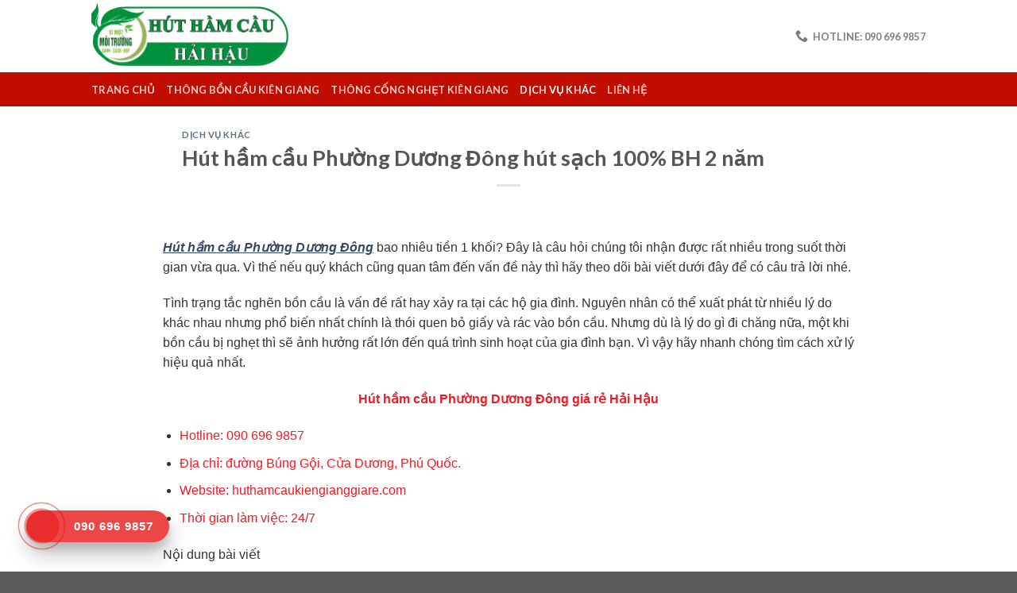

--- FILE ---
content_type: text/html; charset=UTF-8
request_url: https://huthamcaukiengianggiare.com/hut-ham-cau-phuong-duong-dong/
body_size: 15394
content:
<!DOCTYPE html>
<!--[if IE 9 ]> <html lang="vi" prefix="og: https://ogp.me/ns#" class="ie9 loading-site no-js"> <![endif]-->
<!--[if IE 8 ]> <html lang="vi" prefix="og: https://ogp.me/ns#" class="ie8 loading-site no-js"> <![endif]-->
<!--[if (gte IE 9)|!(IE)]><!--><html lang="vi" prefix="og: https://ogp.me/ns#" class="loading-site no-js"> <!--<![endif]-->
<head>
	<meta charset="UTF-8" />
	<link rel="profile" href="https://gmpg.org/xfn/11" />
	<link rel="pingback" href="https://huthamcaukiengianggiare.com/xmlrpc.php" />

	<script>(function(html){html.className = html.className.replace(/\bno-js\b/,'js')})(document.documentElement);</script>
	<style>img:is([sizes="auto" i], [sizes^="auto," i]) { contain-intrinsic-size: 3000px 1500px }</style>
	<meta name="viewport" content="width=device-width, initial-scale=1, maximum-scale=1" />
<!-- Tối ưu hóa công cụ tìm kiếm bởi Rank Math - https://rankmath.com/ -->
<title>Hút hầm cầu Phường Dương Đông hút sạch 100% BH 2 năm</title>
<meta name="description" content="Hút hầm cầu Phường Dương Đông Hải Hậu chất lượng uy tín hàng đầu trong khu vực. Với dịch vụ hút hầm cầu giá rẻ chúng tôi sẽ giúp bạn xử lý chất thải nhanh chóng."/>
<meta name="robots" content="follow, index, max-snippet:-1, max-video-preview:-1, max-image-preview:large"/>
<link rel="canonical" href="https://huthamcaukiengianggiare.com/hut-ham-cau-phuong-duong-dong/" />
<meta property="og:locale" content="vi_VN" />
<meta property="og:type" content="article" />
<meta property="og:title" content="Hút hầm cầu Phường Dương Đông hút sạch 100% BH 2 năm" />
<meta property="og:description" content="Hút hầm cầu Phường Dương Đông Hải Hậu chất lượng uy tín hàng đầu trong khu vực. Với dịch vụ hút hầm cầu giá rẻ chúng tôi sẽ giúp bạn xử lý chất thải nhanh chóng." />
<meta property="og:url" content="https://huthamcaukiengianggiare.com/hut-ham-cau-phuong-duong-dong/" />
<meta property="article:section" content="Dịch Vụ Khác" />
<meta property="og:updated_time" content="2022-10-29T04:16:55+00:00" />
<meta property="og:image" content="https://huthamcaukiengianggiare.com/wp-content/uploads/2022/09/hut-ham-cau-phuong-duong-dong.jpg" />
<meta property="og:image:secure_url" content="https://huthamcaukiengianggiare.com/wp-content/uploads/2022/09/hut-ham-cau-phuong-duong-dong.jpg" />
<meta property="og:image:width" content="600" />
<meta property="og:image:height" content="450" />
<meta property="og:image:alt" content="Hút hầm cầu Phường Dương Đông" />
<meta property="og:image:type" content="image/jpeg" />
<meta property="article:published_time" content="2022-09-22T04:27:30+00:00" />
<meta property="article:modified_time" content="2022-10-29T04:16:55+00:00" />
<meta name="twitter:card" content="summary_large_image" />
<meta name="twitter:title" content="Hút hầm cầu Phường Dương Đông hút sạch 100% BH 2 năm" />
<meta name="twitter:description" content="Hút hầm cầu Phường Dương Đông Hải Hậu chất lượng uy tín hàng đầu trong khu vực. Với dịch vụ hút hầm cầu giá rẻ chúng tôi sẽ giúp bạn xử lý chất thải nhanh chóng." />
<meta name="twitter:image" content="https://huthamcaukiengianggiare.com/wp-content/uploads/2022/09/hut-ham-cau-phuong-duong-dong.jpg" />
<meta name="twitter:label1" content="Thời gian để đọc" />
<meta name="twitter:data1" content="5 phút" />
<script type="application/ld+json" class="rank-math-schema">{"@context":"https://schema.org","@graph":[{"@type":["Person","Organization"],"@id":"https://huthamcaukiengianggiare.com/#person"},{"@type":"WebSite","@id":"https://huthamcaukiengianggiare.com/#website","url":"https://huthamcaukiengianggiare.com","publisher":{"@id":"https://huthamcaukiengianggiare.com/#person"},"inLanguage":"vi"},{"@type":"ImageObject","@id":"https://huthamcaukiengianggiare.com/wp-content/uploads/2022/09/hut-ham-cau-phuong-duong-dong.jpg","url":"https://huthamcaukiengianggiare.com/wp-content/uploads/2022/09/hut-ham-cau-phuong-duong-dong.jpg","width":"600","height":"450","inLanguage":"vi"},{"@type":"WebPage","@id":"https://huthamcaukiengianggiare.com/hut-ham-cau-phuong-duong-dong/#webpage","url":"https://huthamcaukiengianggiare.com/hut-ham-cau-phuong-duong-dong/","name":"H\u00fat h\u1ea7m c\u1ea7u Ph\u01b0\u1eddng D\u01b0\u01a1ng \u0110\u00f4ng h\u00fat s\u1ea1ch 100% BH 2 n\u0103m","datePublished":"2022-09-22T04:27:30+00:00","dateModified":"2022-10-29T04:16:55+00:00","isPartOf":{"@id":"https://huthamcaukiengianggiare.com/#website"},"primaryImageOfPage":{"@id":"https://huthamcaukiengianggiare.com/wp-content/uploads/2022/09/hut-ham-cau-phuong-duong-dong.jpg"},"inLanguage":"vi"},{"@type":"Person","@id":"https://huthamcaukiengianggiare.com/hut-ham-cau-phuong-duong-dong/#author","name":"","image":{"@type":"ImageObject","@id":"https://secure.gravatar.com/avatar/a192e261fe5d0bb1773b28c540f8f7a6270c0579846301ab04c4172b035059a4?s=96&amp;d=mm&amp;r=g","url":"https://secure.gravatar.com/avatar/a192e261fe5d0bb1773b28c540f8f7a6270c0579846301ab04c4172b035059a4?s=96&amp;d=mm&amp;r=g","caption":"","inLanguage":"vi"}},{"@type":"BlogPosting","headline":"H\u00fat h\u1ea7m c\u1ea7u Ph\u01b0\u1eddng D\u01b0\u01a1ng \u0110\u00f4ng h\u00fat s\u1ea1ch 100% BH 2 n\u0103m","keywords":"H\u00fat h\u1ea7m c\u1ea7u Ph\u01b0\u1eddng D\u01b0\u01a1ng \u0110\u00f4ng","datePublished":"2022-09-22T04:27:30+00:00","dateModified":"2022-10-29T04:16:55+00:00","articleSection":"D\u1ecbch V\u1ee5 Kh\u00e1c","author":{"@id":"https://huthamcaukiengianggiare.com/hut-ham-cau-phuong-duong-dong/#author","name":""},"publisher":{"@id":"https://huthamcaukiengianggiare.com/#person"},"description":"H\u00fat h\u1ea7m c\u1ea7u Ph\u01b0\u1eddng D\u01b0\u01a1ng \u0110\u00f4ng H\u1ea3i H\u1eadu ch\u1ea5t l\u01b0\u1ee3ng uy t\u00edn h\u00e0ng \u0111\u1ea7u trong khu v\u1ef1c. V\u1edbi d\u1ecbch v\u1ee5 h\u00fat h\u1ea7m c\u1ea7u gi\u00e1 r\u1ebb ch\u00fang t\u00f4i s\u1ebd gi\u00fap b\u1ea1n x\u1eed l\u00fd ch\u1ea5t th\u1ea3i nhanh ch\u00f3ng.","name":"H\u00fat h\u1ea7m c\u1ea7u Ph\u01b0\u1eddng D\u01b0\u01a1ng \u0110\u00f4ng h\u00fat s\u1ea1ch 100% BH 2 n\u0103m","@id":"https://huthamcaukiengianggiare.com/hut-ham-cau-phuong-duong-dong/#richSnippet","isPartOf":{"@id":"https://huthamcaukiengianggiare.com/hut-ham-cau-phuong-duong-dong/#webpage"},"image":{"@id":"https://huthamcaukiengianggiare.com/wp-content/uploads/2022/09/hut-ham-cau-phuong-duong-dong.jpg"},"inLanguage":"vi","mainEntityOfPage":{"@id":"https://huthamcaukiengianggiare.com/hut-ham-cau-phuong-duong-dong/#webpage"}}]}</script>
<!-- /Plugin SEO WordPress Rank Math -->

<link rel='dns-prefetch' href='//fonts.googleapis.com' />
<script type="text/javascript">
/* <![CDATA[ */
window._wpemojiSettings = {"baseUrl":"https:\/\/s.w.org\/images\/core\/emoji\/16.0.1\/72x72\/","ext":".png","svgUrl":"https:\/\/s.w.org\/images\/core\/emoji\/16.0.1\/svg\/","svgExt":".svg","source":{"concatemoji":"https:\/\/huthamcaukiengianggiare.com\/wp-includes\/js\/wp-emoji-release.min.js?ver=9c9c5c9a6260c8bce243519092f61e57"}};
/*! This file is auto-generated */
!function(s,n){var o,i,e;function c(e){try{var t={supportTests:e,timestamp:(new Date).valueOf()};sessionStorage.setItem(o,JSON.stringify(t))}catch(e){}}function p(e,t,n){e.clearRect(0,0,e.canvas.width,e.canvas.height),e.fillText(t,0,0);var t=new Uint32Array(e.getImageData(0,0,e.canvas.width,e.canvas.height).data),a=(e.clearRect(0,0,e.canvas.width,e.canvas.height),e.fillText(n,0,0),new Uint32Array(e.getImageData(0,0,e.canvas.width,e.canvas.height).data));return t.every(function(e,t){return e===a[t]})}function u(e,t){e.clearRect(0,0,e.canvas.width,e.canvas.height),e.fillText(t,0,0);for(var n=e.getImageData(16,16,1,1),a=0;a<n.data.length;a++)if(0!==n.data[a])return!1;return!0}function f(e,t,n,a){switch(t){case"flag":return n(e,"\ud83c\udff3\ufe0f\u200d\u26a7\ufe0f","\ud83c\udff3\ufe0f\u200b\u26a7\ufe0f")?!1:!n(e,"\ud83c\udde8\ud83c\uddf6","\ud83c\udde8\u200b\ud83c\uddf6")&&!n(e,"\ud83c\udff4\udb40\udc67\udb40\udc62\udb40\udc65\udb40\udc6e\udb40\udc67\udb40\udc7f","\ud83c\udff4\u200b\udb40\udc67\u200b\udb40\udc62\u200b\udb40\udc65\u200b\udb40\udc6e\u200b\udb40\udc67\u200b\udb40\udc7f");case"emoji":return!a(e,"\ud83e\udedf")}return!1}function g(e,t,n,a){var r="undefined"!=typeof WorkerGlobalScope&&self instanceof WorkerGlobalScope?new OffscreenCanvas(300,150):s.createElement("canvas"),o=r.getContext("2d",{willReadFrequently:!0}),i=(o.textBaseline="top",o.font="600 32px Arial",{});return e.forEach(function(e){i[e]=t(o,e,n,a)}),i}function t(e){var t=s.createElement("script");t.src=e,t.defer=!0,s.head.appendChild(t)}"undefined"!=typeof Promise&&(o="wpEmojiSettingsSupports",i=["flag","emoji"],n.supports={everything:!0,everythingExceptFlag:!0},e=new Promise(function(e){s.addEventListener("DOMContentLoaded",e,{once:!0})}),new Promise(function(t){var n=function(){try{var e=JSON.parse(sessionStorage.getItem(o));if("object"==typeof e&&"number"==typeof e.timestamp&&(new Date).valueOf()<e.timestamp+604800&&"object"==typeof e.supportTests)return e.supportTests}catch(e){}return null}();if(!n){if("undefined"!=typeof Worker&&"undefined"!=typeof OffscreenCanvas&&"undefined"!=typeof URL&&URL.createObjectURL&&"undefined"!=typeof Blob)try{var e="postMessage("+g.toString()+"("+[JSON.stringify(i),f.toString(),p.toString(),u.toString()].join(",")+"));",a=new Blob([e],{type:"text/javascript"}),r=new Worker(URL.createObjectURL(a),{name:"wpTestEmojiSupports"});return void(r.onmessage=function(e){c(n=e.data),r.terminate(),t(n)})}catch(e){}c(n=g(i,f,p,u))}t(n)}).then(function(e){for(var t in e)n.supports[t]=e[t],n.supports.everything=n.supports.everything&&n.supports[t],"flag"!==t&&(n.supports.everythingExceptFlag=n.supports.everythingExceptFlag&&n.supports[t]);n.supports.everythingExceptFlag=n.supports.everythingExceptFlag&&!n.supports.flag,n.DOMReady=!1,n.readyCallback=function(){n.DOMReady=!0}}).then(function(){return e}).then(function(){var e;n.supports.everything||(n.readyCallback(),(e=n.source||{}).concatemoji?t(e.concatemoji):e.wpemoji&&e.twemoji&&(t(e.twemoji),t(e.wpemoji)))}))}((window,document),window._wpemojiSettings);
/* ]]> */
</script>

<style id='wp-emoji-styles-inline-css' type='text/css'>

	img.wp-smiley, img.emoji {
		display: inline !important;
		border: none !important;
		box-shadow: none !important;
		height: 1em !important;
		width: 1em !important;
		margin: 0 0.07em !important;
		vertical-align: -0.1em !important;
		background: none !important;
		padding: 0 !important;
	}
</style>
<link rel='stylesheet' id='wp-block-library-css' href='https://huthamcaukiengianggiare.com/wp-includes/css/dist/block-library/style.min.css?ver=9c9c5c9a6260c8bce243519092f61e57' type='text/css' media='all' />
<style id='classic-theme-styles-inline-css' type='text/css'>
/*! This file is auto-generated */
.wp-block-button__link{color:#fff;background-color:#32373c;border-radius:9999px;box-shadow:none;text-decoration:none;padding:calc(.667em + 2px) calc(1.333em + 2px);font-size:1.125em}.wp-block-file__button{background:#32373c;color:#fff;text-decoration:none}
</style>
<style id='global-styles-inline-css' type='text/css'>
:root{--wp--preset--aspect-ratio--square: 1;--wp--preset--aspect-ratio--4-3: 4/3;--wp--preset--aspect-ratio--3-4: 3/4;--wp--preset--aspect-ratio--3-2: 3/2;--wp--preset--aspect-ratio--2-3: 2/3;--wp--preset--aspect-ratio--16-9: 16/9;--wp--preset--aspect-ratio--9-16: 9/16;--wp--preset--color--black: #000000;--wp--preset--color--cyan-bluish-gray: #abb8c3;--wp--preset--color--white: #ffffff;--wp--preset--color--pale-pink: #f78da7;--wp--preset--color--vivid-red: #cf2e2e;--wp--preset--color--luminous-vivid-orange: #ff6900;--wp--preset--color--luminous-vivid-amber: #fcb900;--wp--preset--color--light-green-cyan: #7bdcb5;--wp--preset--color--vivid-green-cyan: #00d084;--wp--preset--color--pale-cyan-blue: #8ed1fc;--wp--preset--color--vivid-cyan-blue: #0693e3;--wp--preset--color--vivid-purple: #9b51e0;--wp--preset--gradient--vivid-cyan-blue-to-vivid-purple: linear-gradient(135deg,rgba(6,147,227,1) 0%,rgb(155,81,224) 100%);--wp--preset--gradient--light-green-cyan-to-vivid-green-cyan: linear-gradient(135deg,rgb(122,220,180) 0%,rgb(0,208,130) 100%);--wp--preset--gradient--luminous-vivid-amber-to-luminous-vivid-orange: linear-gradient(135deg,rgba(252,185,0,1) 0%,rgba(255,105,0,1) 100%);--wp--preset--gradient--luminous-vivid-orange-to-vivid-red: linear-gradient(135deg,rgba(255,105,0,1) 0%,rgb(207,46,46) 100%);--wp--preset--gradient--very-light-gray-to-cyan-bluish-gray: linear-gradient(135deg,rgb(238,238,238) 0%,rgb(169,184,195) 100%);--wp--preset--gradient--cool-to-warm-spectrum: linear-gradient(135deg,rgb(74,234,220) 0%,rgb(151,120,209) 20%,rgb(207,42,186) 40%,rgb(238,44,130) 60%,rgb(251,105,98) 80%,rgb(254,248,76) 100%);--wp--preset--gradient--blush-light-purple: linear-gradient(135deg,rgb(255,206,236) 0%,rgb(152,150,240) 100%);--wp--preset--gradient--blush-bordeaux: linear-gradient(135deg,rgb(254,205,165) 0%,rgb(254,45,45) 50%,rgb(107,0,62) 100%);--wp--preset--gradient--luminous-dusk: linear-gradient(135deg,rgb(255,203,112) 0%,rgb(199,81,192) 50%,rgb(65,88,208) 100%);--wp--preset--gradient--pale-ocean: linear-gradient(135deg,rgb(255,245,203) 0%,rgb(182,227,212) 50%,rgb(51,167,181) 100%);--wp--preset--gradient--electric-grass: linear-gradient(135deg,rgb(202,248,128) 0%,rgb(113,206,126) 100%);--wp--preset--gradient--midnight: linear-gradient(135deg,rgb(2,3,129) 0%,rgb(40,116,252) 100%);--wp--preset--font-size--small: 13px;--wp--preset--font-size--medium: 20px;--wp--preset--font-size--large: 36px;--wp--preset--font-size--x-large: 42px;--wp--preset--spacing--20: 0.44rem;--wp--preset--spacing--30: 0.67rem;--wp--preset--spacing--40: 1rem;--wp--preset--spacing--50: 1.5rem;--wp--preset--spacing--60: 2.25rem;--wp--preset--spacing--70: 3.38rem;--wp--preset--spacing--80: 5.06rem;--wp--preset--shadow--natural: 6px 6px 9px rgba(0, 0, 0, 0.2);--wp--preset--shadow--deep: 12px 12px 50px rgba(0, 0, 0, 0.4);--wp--preset--shadow--sharp: 6px 6px 0px rgba(0, 0, 0, 0.2);--wp--preset--shadow--outlined: 6px 6px 0px -3px rgba(255, 255, 255, 1), 6px 6px rgba(0, 0, 0, 1);--wp--preset--shadow--crisp: 6px 6px 0px rgba(0, 0, 0, 1);}:where(.is-layout-flex){gap: 0.5em;}:where(.is-layout-grid){gap: 0.5em;}body .is-layout-flex{display: flex;}.is-layout-flex{flex-wrap: wrap;align-items: center;}.is-layout-flex > :is(*, div){margin: 0;}body .is-layout-grid{display: grid;}.is-layout-grid > :is(*, div){margin: 0;}:where(.wp-block-columns.is-layout-flex){gap: 2em;}:where(.wp-block-columns.is-layout-grid){gap: 2em;}:where(.wp-block-post-template.is-layout-flex){gap: 1.25em;}:where(.wp-block-post-template.is-layout-grid){gap: 1.25em;}.has-black-color{color: var(--wp--preset--color--black) !important;}.has-cyan-bluish-gray-color{color: var(--wp--preset--color--cyan-bluish-gray) !important;}.has-white-color{color: var(--wp--preset--color--white) !important;}.has-pale-pink-color{color: var(--wp--preset--color--pale-pink) !important;}.has-vivid-red-color{color: var(--wp--preset--color--vivid-red) !important;}.has-luminous-vivid-orange-color{color: var(--wp--preset--color--luminous-vivid-orange) !important;}.has-luminous-vivid-amber-color{color: var(--wp--preset--color--luminous-vivid-amber) !important;}.has-light-green-cyan-color{color: var(--wp--preset--color--light-green-cyan) !important;}.has-vivid-green-cyan-color{color: var(--wp--preset--color--vivid-green-cyan) !important;}.has-pale-cyan-blue-color{color: var(--wp--preset--color--pale-cyan-blue) !important;}.has-vivid-cyan-blue-color{color: var(--wp--preset--color--vivid-cyan-blue) !important;}.has-vivid-purple-color{color: var(--wp--preset--color--vivid-purple) !important;}.has-black-background-color{background-color: var(--wp--preset--color--black) !important;}.has-cyan-bluish-gray-background-color{background-color: var(--wp--preset--color--cyan-bluish-gray) !important;}.has-white-background-color{background-color: var(--wp--preset--color--white) !important;}.has-pale-pink-background-color{background-color: var(--wp--preset--color--pale-pink) !important;}.has-vivid-red-background-color{background-color: var(--wp--preset--color--vivid-red) !important;}.has-luminous-vivid-orange-background-color{background-color: var(--wp--preset--color--luminous-vivid-orange) !important;}.has-luminous-vivid-amber-background-color{background-color: var(--wp--preset--color--luminous-vivid-amber) !important;}.has-light-green-cyan-background-color{background-color: var(--wp--preset--color--light-green-cyan) !important;}.has-vivid-green-cyan-background-color{background-color: var(--wp--preset--color--vivid-green-cyan) !important;}.has-pale-cyan-blue-background-color{background-color: var(--wp--preset--color--pale-cyan-blue) !important;}.has-vivid-cyan-blue-background-color{background-color: var(--wp--preset--color--vivid-cyan-blue) !important;}.has-vivid-purple-background-color{background-color: var(--wp--preset--color--vivid-purple) !important;}.has-black-border-color{border-color: var(--wp--preset--color--black) !important;}.has-cyan-bluish-gray-border-color{border-color: var(--wp--preset--color--cyan-bluish-gray) !important;}.has-white-border-color{border-color: var(--wp--preset--color--white) !important;}.has-pale-pink-border-color{border-color: var(--wp--preset--color--pale-pink) !important;}.has-vivid-red-border-color{border-color: var(--wp--preset--color--vivid-red) !important;}.has-luminous-vivid-orange-border-color{border-color: var(--wp--preset--color--luminous-vivid-orange) !important;}.has-luminous-vivid-amber-border-color{border-color: var(--wp--preset--color--luminous-vivid-amber) !important;}.has-light-green-cyan-border-color{border-color: var(--wp--preset--color--light-green-cyan) !important;}.has-vivid-green-cyan-border-color{border-color: var(--wp--preset--color--vivid-green-cyan) !important;}.has-pale-cyan-blue-border-color{border-color: var(--wp--preset--color--pale-cyan-blue) !important;}.has-vivid-cyan-blue-border-color{border-color: var(--wp--preset--color--vivid-cyan-blue) !important;}.has-vivid-purple-border-color{border-color: var(--wp--preset--color--vivid-purple) !important;}.has-vivid-cyan-blue-to-vivid-purple-gradient-background{background: var(--wp--preset--gradient--vivid-cyan-blue-to-vivid-purple) !important;}.has-light-green-cyan-to-vivid-green-cyan-gradient-background{background: var(--wp--preset--gradient--light-green-cyan-to-vivid-green-cyan) !important;}.has-luminous-vivid-amber-to-luminous-vivid-orange-gradient-background{background: var(--wp--preset--gradient--luminous-vivid-amber-to-luminous-vivid-orange) !important;}.has-luminous-vivid-orange-to-vivid-red-gradient-background{background: var(--wp--preset--gradient--luminous-vivid-orange-to-vivid-red) !important;}.has-very-light-gray-to-cyan-bluish-gray-gradient-background{background: var(--wp--preset--gradient--very-light-gray-to-cyan-bluish-gray) !important;}.has-cool-to-warm-spectrum-gradient-background{background: var(--wp--preset--gradient--cool-to-warm-spectrum) !important;}.has-blush-light-purple-gradient-background{background: var(--wp--preset--gradient--blush-light-purple) !important;}.has-blush-bordeaux-gradient-background{background: var(--wp--preset--gradient--blush-bordeaux) !important;}.has-luminous-dusk-gradient-background{background: var(--wp--preset--gradient--luminous-dusk) !important;}.has-pale-ocean-gradient-background{background: var(--wp--preset--gradient--pale-ocean) !important;}.has-electric-grass-gradient-background{background: var(--wp--preset--gradient--electric-grass) !important;}.has-midnight-gradient-background{background: var(--wp--preset--gradient--midnight) !important;}.has-small-font-size{font-size: var(--wp--preset--font-size--small) !important;}.has-medium-font-size{font-size: var(--wp--preset--font-size--medium) !important;}.has-large-font-size{font-size: var(--wp--preset--font-size--large) !important;}.has-x-large-font-size{font-size: var(--wp--preset--font-size--x-large) !important;}
:where(.wp-block-post-template.is-layout-flex){gap: 1.25em;}:where(.wp-block-post-template.is-layout-grid){gap: 1.25em;}
:where(.wp-block-columns.is-layout-flex){gap: 2em;}:where(.wp-block-columns.is-layout-grid){gap: 2em;}
:root :where(.wp-block-pullquote){font-size: 1.5em;line-height: 1.6;}
</style>
<link rel='stylesheet' id='toc-screen-css' href='https://huthamcaukiengianggiare.com/wp-content/plugins/table-of-contents-plus/screen.min.css?ver=2411.1' type='text/css' media='all' />
<link rel='stylesheet' id='flatsome-icons-css' href='https://huthamcaukiengianggiare.com/wp-content/themes/flatsome/assets/css/fl-icons.css?ver=3.12' type='text/css' media='all' />
<link rel='stylesheet' id='flatsome-main-css' href='https://huthamcaukiengianggiare.com/wp-content/themes/flatsome/assets/css/flatsome.css?ver=3.13.3' type='text/css' media='all' />
<link rel='stylesheet' id='flatsome-style-css' href='https://huthamcaukiengianggiare.com/wp-content/themes/ruthamcau/style.css?ver=3.0' type='text/css' media='all' />
<link rel='stylesheet' id='flatsome-googlefonts-css' href='//fonts.googleapis.com/css?family=Lato%3Aregular%2C700%2C400%2C700%7CDancing+Script%3Aregular%2C400&#038;display=swap&#038;ver=3.9' type='text/css' media='all' />
<script type="text/javascript" src="https://huthamcaukiengianggiare.com/wp-includes/js/jquery/jquery.min.js?ver=3.7.1" id="jquery-core-js"></script>
<script type="text/javascript" src="https://huthamcaukiengianggiare.com/wp-includes/js/jquery/jquery-migrate.min.js?ver=3.4.1" id="jquery-migrate-js"></script>
<link rel="https://api.w.org/" href="https://huthamcaukiengianggiare.com/wp-json/" /><link rel="alternate" title="JSON" type="application/json" href="https://huthamcaukiengianggiare.com/wp-json/wp/v2/posts/12725" /><link rel="EditURI" type="application/rsd+xml" title="RSD" href="https://huthamcaukiengianggiare.com/xmlrpc.php?rsd" />

<link rel='shortlink' href='https://huthamcaukiengianggiare.com/?p=12725' />
<link rel="alternate" title="oNhúng (JSON)" type="application/json+oembed" href="https://huthamcaukiengianggiare.com/wp-json/oembed/1.0/embed?url=https%3A%2F%2Fhuthamcaukiengianggiare.com%2Fhut-ham-cau-phuong-duong-dong%2F" />
<link rel="alternate" title="oNhúng (XML)" type="text/xml+oembed" href="https://huthamcaukiengianggiare.com/wp-json/oembed/1.0/embed?url=https%3A%2F%2Fhuthamcaukiengianggiare.com%2Fhut-ham-cau-phuong-duong-dong%2F&#038;format=xml" />
<script>readMoreArgs = []</script><script type="text/javascript">
				EXPM_VERSION=3.55;EXPM_AJAX_URL='https://huthamcaukiengianggiare.com/wp-admin/admin-ajax.php';
			function yrmAddEvent(element, eventName, fn) {
				if (element.addEventListener)
					element.addEventListener(eventName, fn, false);
				else if (element.attachEvent)
					element.attachEvent('on' + eventName, fn);
			}
			</script><style>/* CSS added by WP Meta and Date Remover*/.entry-meta {display:none !important;}
	.home .entry-meta { display: none; }
	.entry-footer {display:none !important;}
	.home .entry-footer { display: none; }</style><style>.bg{opacity: 0; transition: opacity 1s; -webkit-transition: opacity 1s;} .bg-loaded{opacity: 1;}</style><!--[if IE]><link rel="stylesheet" type="text/css" href="https://huthamcaukiengianggiare.com/wp-content/themes/flatsome/assets/css/ie-fallback.css"><script src="//cdnjs.cloudflare.com/ajax/libs/html5shiv/3.6.1/html5shiv.js"></script><script>var head = document.getElementsByTagName('head')[0],style = document.createElement('style');style.type = 'text/css';style.styleSheet.cssText = ':before,:after{content:none !important';head.appendChild(style);setTimeout(function(){head.removeChild(style);}, 0);</script><script src="https://huthamcaukiengianggiare.com/wp-content/themes/flatsome/assets/libs/ie-flexibility.js"></script><![endif]--><link rel="icon" href="https://huthamcaukiengianggiare.com/wp-content/uploads/2022/09/cropped-huthamcaukiengiang-32x32.jpg" sizes="32x32" />
<link rel="icon" href="https://huthamcaukiengianggiare.com/wp-content/uploads/2022/09/cropped-huthamcaukiengiang-192x192.jpg" sizes="192x192" />
<link rel="apple-touch-icon" href="https://huthamcaukiengianggiare.com/wp-content/uploads/2022/09/cropped-huthamcaukiengiang-180x180.jpg" />
<meta name="msapplication-TileImage" content="https://huthamcaukiengianggiare.com/wp-content/uploads/2022/09/cropped-huthamcaukiengiang-270x270.jpg" />
<style id="custom-css" type="text/css">:root {--primary-color: #446084;}.header-main{height: 91px}#logo img{max-height: 91px}#logo{width:248px;}.header-bottom{min-height: 43px}.header-top{min-height: 30px}.transparent .header-main{height: 30px}.transparent #logo img{max-height: 30px}.has-transparent + .page-title:first-of-type,.has-transparent + #main > .page-title,.has-transparent + #main > div > .page-title,.has-transparent + #main .page-header-wrapper:first-of-type .page-title{padding-top: 80px;}.header.show-on-scroll,.stuck .header-main{height:70px!important}.stuck #logo img{max-height: 70px!important}.header-bg-color, .header-wrapper {background-color: rgba(255,255,255,0.9)}.header-bottom {background-color: #c10c00}.stuck .header-main .nav > li > a{line-height: 50px }@media (max-width: 549px) {.header-main{height: 70px}#logo img{max-height: 70px}}body{font-family:"Lato", sans-serif}body{font-weight: 400}.nav > li > a {font-family:"Lato", sans-serif;}.mobile-sidebar-levels-2 .nav > li > ul > li > a {font-family:"Lato", sans-serif;}.nav > li > a {font-weight: 700;}.mobile-sidebar-levels-2 .nav > li > ul > li > a {font-weight: 700;}h1,h2,h3,h4,h5,h6,.heading-font, .off-canvas-center .nav-sidebar.nav-vertical > li > a{font-family: "Lato", sans-serif;}h1,h2,h3,h4,h5,h6,.heading-font,.banner h1,.banner h2{font-weight: 700;}.alt-font{font-family: "Dancing Script", sans-serif;}.alt-font{font-weight: 400!important;}.label-new.menu-item > a:after{content:"New";}.label-hot.menu-item > a:after{content:"Hot";}.label-sale.menu-item > a:after{content:"Sale";}.label-popular.menu-item > a:after{content:"Popular";}</style>		<style type="text/css" id="wp-custom-css">
			body {
    font-family: arial!important;
	color:#333!important;
}
.post-section .section-title {
    background: url(https://huthamcau.biz/wp-content/uploads/2020/12/line-bg.jpg) no-repeat left center;
	height: 38px;
}
.post-section .section-title-bold-center span, .post-section .section-title-bold span {
    border: 0;
    padding: 0;
    margin-left: 50px;
    font-size: 18px;
}
.section {
	padding-left: 0!important;
	padding-right: 0!important;
}

/*Hotline*/
.hotline-phone-ring-wrap {
    position: fixed;
    bottom: 0;
    left: 0;
    z-index: 999999;
}
.hotline-phone-ring {
    position: relative;
    visibility: visible;
    background-color: transparent;
    width: 110px;
    height: 110px;
    cursor: pointer;
    z-index: 11;
    -webkit-backface-visibility: hidden;
    -webkit-transform: translateZ(0);
    transition: visibility .5s;
    left: 0;
    bottom: 0;
    display: block;
}
.hotline-phone-ring-circle {
    width: 85px;
    height: 85px;
    top: 10px;
    left: 10px;
    position: absolute;
    background-color: transparent;
    border-radius: 100%;
    border: 2px solid #e60808;
    -webkit-animation: phonering-alo-circle-anim 1.2s infinite ease-in-out;
    animation: phonering-alo-circle-anim 1.2s infinite ease-in-out;
    transition: all .5s;
    -webkit-transform-origin: 50% 50%;
    -ms-transform-origin: 50% 50%;
    transform-origin: 50% 50%;
    opacity: 0.5;
}
.hotline-phone-ring-circle-fill {
    width: 55px;
    height: 55px;
    top: 25px;
    left: 25px;
    position: absolute;
    background-color: rgba(230, 8, 8, 0.7);
    border-radius: 100%;
    border: 2px solid transparent;
    -webkit-animation: phonering-alo-circle-fill-anim 2.3s infinite ease-in-out;
    animation: phonering-alo-circle-fill-anim 2.3s infinite ease-in-out;
    transition: all .5s;
    -webkit-transform-origin: 50% 50%;
    -ms-transform-origin: 50% 50%;
    transform-origin: 50% 50%;
}
.hotline-phone-ring-img-circle {
    background-color: #e60808;
    width: 33px;
    height: 33px;
    top: 37px;
    left: 37px;
    position: absolute;
    background-size: 20px;
    border-radius: 100%;
    border: 2px solid transparent;
    -webkit-animation: phonering-alo-circle-img-anim 1s infinite ease-in-out;
    animation: phonering-alo-circle-img-anim 1s infinite ease-in-out;
    -webkit-transform-origin: 50% 50%;
    -ms-transform-origin: 50% 50%;
    transform-origin: 50% 50%;
    display: -webkit-box;
    display: -webkit-flex;
    display: -ms-flexbox;
    display: flex;
    align-items: center;
    justify-content: center;
}
.hotline-phone-ring-img-circle .pps-btn-img {
    display: -webkit-box;
    display: -webkit-flex;
    display: -ms-flexbox;
    display: flex;
}
.hotline-phone-ring-img-circle .pps-btn-img img {
    width: 20px;
    height: 20px;
}
.hotline-bar {
    position: absolute;
    background: rgba(230, 8, 8, 0.75);
    height: 40px;
    width: 180px;
    line-height: 40px;
    border-radius: 3px;
    padding: 0 10px;
    background-size: 100%;
    cursor: pointer;
    transition: all 0.8s;
    -webkit-transition: all 0.8s;
    z-index: 9;
    box-shadow: 0 14px 28px rgba(0, 0, 0, 0.25), 0 10px 10px rgba(0, 0, 0, 0.1);
    border-radius: 50px !important;
    /* width: 175px !important; */
    left: 33px;
    bottom: 37px;
}
.hotline-bar > a {
    color: #fff;
    text-decoration: none;
    font-size: 15px;
    font-weight: bold;
    text-indent: 50px;
    display: block;
    letter-spacing: 1px;
    line-height: 40px;
    font-family: Arial;
}
.hotline-bar > a:hover,
.hotline-bar > a:active {
    color: #fff;
}
@-webkit-keyframes phonering-alo-circle-anim {
    0% {
        -webkit-transform: rotate(0) scale(0.5) skew(1deg);
        -webkit-opacity: 0.1;
    }
    30% {
        -webkit-transform: rotate(0) scale(0.7) skew(1deg);
        -webkit-opacity: 0.5;
    }
    100% {
        -webkit-transform: rotate(0) scale(1) skew(1deg);
        -webkit-opacity: 0.1;
    }
}
@-webkit-keyframes phonering-alo-circle-fill-anim {
    0% {
        -webkit-transform: rotate(0) scale(0.7) skew(1deg);
        opacity: 0.6;
    }
    50% {
        -webkit-transform: rotate(0) scale(1) skew(1deg);
        opacity: 0.6;
    }
    100% {
        -webkit-transform: rotate(0) scale(0.7) skew(1deg);
        opacity: 0.6;
    }
}
@-webkit-keyframes phonering-alo-circle-img-anim {
    0% {
        -webkit-transform: rotate(0) scale(1) skew(1deg);
    }
    10% {
        -webkit-transform: rotate(-25deg) scale(1) skew(1deg);
    }
    20% {
        -webkit-transform: rotate(25deg) scale(1) skew(1deg);
    }
    30% {
        -webkit-transform: rotate(-25deg) scale(1) skew(1deg);
    }
    40% {
        -webkit-transform: rotate(25deg) scale(1) skew(1deg);
    }
    50% {
        -webkit-transform: rotate(0) scale(1) skew(1deg);
    }
    100% {
        -webkit-transform: rotate(0) scale(1) skew(1deg);
    }
}

.btn-hotline{
    text-transform: uppercase;
    font-weight: bold;
    margin: 20px 0;
    background: #01354d;
    border: 3px solid #0ad7ac;
    color: #0ad6ab;
}

.text-center {
    text-align: left;
}		</style>
			<!-- Google tag (gtag.js) -->
<script async src="https://www.googletagmanager.com/gtag/js?id=G-RWNJK9LN33"></script>
<script>
  window.dataLayer = window.dataLayer || [];
  function gtag(){dataLayer.push(arguments);}
  gtag('js', new Date());

  gtag('config', 'G-RWNJK9LN33');
</script>
</head>

<body data-rsssl=1 class="wp-singular post-template-default single single-post postid-12725 single-format-standard wp-theme-flatsome wp-child-theme-ruthamcau lightbox nav-dropdown-has-arrow nav-dropdown-has-shadow nav-dropdown-has-border">


<a class="skip-link screen-reader-text" href="#main">Skip to content</a>

<div id="wrapper">

	
	<header id="header" class="header ">
		<div class="header-wrapper">
			<div id="masthead" class="header-main hide-for-sticky">
      <div class="header-inner flex-row container logo-left medium-logo-center" role="navigation">

          <!-- Logo -->
          <div id="logo" class="flex-col logo">
            <!-- Header logo -->
    <img width="248" height="91" src="https://huthamcaukiengianggiare.com/wp-content/uploads/2022/09/huthamcaukiengiang.jpg" class="header_logo header-logo" alt=""/>          </div>

          <!-- Mobile Left Elements -->
          <div class="flex-col show-for-medium flex-left">
            <ul class="mobile-nav nav nav-left ">
              <li class="nav-icon has-icon">
  		<a href="#" data-open="#main-menu" data-pos="left" data-bg="main-menu-overlay" data-color="" class="is-small" aria-label="Menu" aria-controls="main-menu" aria-expanded="false">
		
		  <i class="icon-menu" ></i>
		  		</a>
	</li>            </ul>
          </div>

          <!-- Left Elements -->
          <div class="flex-col hide-for-medium flex-left
            flex-grow">
            <ul class="header-nav header-nav-main nav nav-left  nav-uppercase" >
                          </ul>
          </div>

          <!-- Right Elements -->
          <div class="flex-col hide-for-medium flex-right">
            <ul class="header-nav header-nav-main nav nav-right  nav-uppercase">
              <li class="html custom html_topbar_left"><li class="header-contact-wrapper">
		<ul id="header-contact" class="nav nav-divided nav-uppercase header-contact">
<li class=""><a href="tel:0947287286" class="tooltip tooltipstered">
<i class="icon-phone" style="font-size:16px;"></i>			      <span>HOTLINE: 090 696 9857</span>
			  </a>
			</li>
				</ul>
</li></li>            </ul>
          </div>

          <!-- Mobile Right Elements -->
          <div class="flex-col show-for-medium flex-right">
            <ul class="mobile-nav nav nav-right ">
                          </ul>
          </div>

      </div>
     
            <div class="container"><div class="top-divider full-width"></div></div>
      </div><div id="wide-nav" class="header-bottom wide-nav hide-for-sticky nav-dark hide-for-medium">
    <div class="flex-row container">

                        <div class="flex-col hide-for-medium flex-left">
                <ul class="nav header-nav header-bottom-nav nav-left  nav-uppercase">
                    <li id="menu-item-29" class="menu-item menu-item-type-post_type menu-item-object-page menu-item-home menu-item-29 menu-item-design-default"><a href="https://huthamcaukiengianggiare.com/" class="nav-top-link">Trang Chủ</a></li>
<li id="menu-item-13826" class="menu-item menu-item-type-post_type menu-item-object-post menu-item-13826 menu-item-design-default"><a href="https://huthamcaukiengianggiare.com/thong-bon-cau-kien-giang/" class="nav-top-link">Thông bồn cầu Kiên Giang</a></li>
<li id="menu-item-13827" class="menu-item menu-item-type-post_type menu-item-object-post menu-item-13827 menu-item-design-default"><a href="https://huthamcaukiengianggiare.com/thong-cong-nghet-kien-giang/" class="nav-top-link">Thông cống nghẹt Kiên Giang</a></li>
<li id="menu-item-12948" class="menu-item menu-item-type-taxonomy menu-item-object-category current-post-ancestor current-menu-parent current-post-parent menu-item-12948 active menu-item-design-default"><a rel="nofollow" href="https://huthamcaukiengianggiare.com/dich-vu-khac/" class="nav-top-link">Dịch Vụ Khác</a></li>
<li id="menu-item-12489" class="menu-item menu-item-type-post_type menu-item-object-page menu-item-12489 menu-item-design-default"><a rel="nofollow" href="https://huthamcaukiengianggiare.com/lien-he/" class="nav-top-link">Liên Hệ</a></li>
                </ul>
            </div>
            
            
                        <div class="flex-col hide-for-medium flex-right flex-grow">
              <ul class="nav header-nav header-bottom-nav nav-right  nav-uppercase">
                                 </ul>
            </div>
            
            
    </div>
</div>

<div class="header-bg-container fill"><div class="header-bg-image fill"></div><div class="header-bg-color fill"></div></div>		</div>
	</header>

	
	<main id="main" class="">

<div id="content" class="blog-wrapper blog-single page-wrapper">
	
<div class="row align-center">
	<div class="large-10 col">
	
	


<article id="post-12725" class="post-12725 post type-post status-publish format-standard has-post-thumbnail hentry category-dich-vu-khac">
	<div class="article-inner ">
		<header class="entry-header">
	<div class="entry-header-text entry-header-text-top text-center">
		<h6 class="entry-category is-xsmall">
	<a href="https://huthamcaukiengianggiare.com/dich-vu-khac/" rel="category tag">Dịch Vụ Khác</a></h6>

<h1 class="entry-title">Hút hầm cầu Phường Dương Đông hút sạch 100% BH 2 năm</h1>
<div class="entry-divider is-divider small"></div>

	</div>
				</header>
		<div class="entry-content single-page">

	<p><a href="https://huthamcaukiengianggiare.com/hut-ham-cau-phuong-duong-dong/"><em><span style="text-decoration: underline;"><strong>Hút hầm cầu Phường Dương Đông</strong></span></em></a> bao nhiêu tiền 1 khối? Đây là câu hỏi chúng tôi nhận được rất nhiều trong suốt thời gian vừa qua. Vì thế nếu quý khách cũng quan tâm đến vấn đề này thì hãy theo dõi bài viết dưới đây để có câu trả lời nhé.</p>
<p>Tình trạng tắc nghẽn bồn cầu là vấn đề rất hay xảy ra tại các hộ gia đình. Nguyên nhân có thể xuất phát từ nhiều lý do khác nhau nhưng phổ biến nhất chính là thói quen bỏ giấy và rác vào bồn cầu. Nhưng dù là lý do gì đi chăng nữa, một khi bồn cầu bị nghẹt thì sẽ ảnh hưởng rất lớn đến quá trình sinh hoạt của gia đình bạn. Vì vậy hãy nhanh chóng tìm cách xử lý hiệu quả nhất.</p>
<p style="text-align: center;"><span style="color: #ed1c24;"><strong>Hút hầm cầu Phường Dương Đông giá rẻ Hải Hậu</strong></span></p>
<ul>
<li><span style="color: #ed1c24;">Hotline: 090 696 9857</span></li>
<li><span style="color: #ed1c24;">Địa chỉ: đường Búng Gội, Cửa Dương, Phú Quốc.</span></li>
<li><span style="color: #ed1c24;">Website: huthamcaukiengianggiare.com</span></li>
<li><span style="color: #ed1c24;">Thời gian làm việc: 24/7</span></li>
</ul>
<div id="toc_container" class="no_bullets"><p class="toc_title">Nội dung b&agrave;i viết</p><ul class="toc_list"><li></li><li></li><li></li><li></li><li></li></ul></div>
<h2><span id="Hut_ham_cau_Phuong_Duong_Dong_Hai_Hau_cung_cap_dich_vu_uy_tin"><span style="font-size: 80%;"><strong>Hút hầm cầu Phường Dương Đông Hải Hậu cung cấp dịch vụ uy tín</strong></span></span></h2>
<p>Nếu chẳng may toilet nhà bạn bị nghẹt và cần phải thông tắc, hãy gọi ngay cho <em><span style="text-decoration: underline;"><strong>công ty hút hầm cầu Phường Dương Đông</strong></span></em> Hải Hậu để được tư vấn và xử lý vấn đề một cách nhanh nhất.</p>
<p><img fetchpriority="high" decoding="async" class="aligncenter wp-image-12491 size-full" src="https://huthamcaukiengianggiare.com/wp-content/uploads/2022/09/hut-ham-cau-kien-giang-2.jpg" alt="hút hầm cầu Phường Dương Đông" width="600" height="370" /></p>
<p>Chúng tôi là công ty <a href="https://huthamcaukiengianggiare.com">hut ham cau kien giang</a> chuyên về lĩnh vực vệ sinh môi trường với hơn 10 năm kinh nghiệm trong lĩnh vực rút hầm cầu toilet cho các gia đình, khu chung cư hay lớn hơn là nhà vệ sinh của các khu trung tâm thương mại. Với thiết bị hiện đại được nhập khẩu từ nước ngoài, chúng tôi cam kết xử lý vấn đề một cách nhanh chóng và sạch sẽ.</p>
<h2><span id="Hut_ham_cau_Phuong_Duong_Dong_bao_nhieu_tien_1_khoi"><span style="font-size: 80%;"><strong>Hút hầm cầu Phường Dương Đông bao nhiêu tiền 1 khối</strong></span></span></h2>
<p>Hút hầm cầu Phường Dương Đông là bao nhiêu tiền 1 khối? Câu hỏi này của quý khách sẽ rất khó để có thể đưa ra câu trả lời chính xác. Bởi vì ngoài mức giá được niêm yết công khai thì giá dịch vụ hút hầm cầu còn tuỳ thuộc vào nhiều yếu tố như:</p>
<p>Xem thêm: <span style="color: #ed1c24;"><a style="color: #ed1c24;" href="https://huthamcaukiengianggiare.com/hut-ham-cau-xa-vinh-phong/">Hút hầm cầu Xã Vĩnh Phong hút sạch 100% BH 2 năm</a></span></p>
<p>Xem thêm: <span style="color: #ed1c24;"><a style="color: #ed1c24;" href="https://huthamcaukiengianggiare.com/hut-ham-cau-xa-phong-dong/">Hút hầm cầu Xã Phong Đông hút sạch 100% BH 2 năm</a></span></p>
<p>+ Mức độ tắc nghẽn hầm cầu là như thế nào</p>
<p>+ Thể tích hầm cầu cần xử lý là lớn hay nhỏ và đã bao lâu chưa hút hầm cầu? Thời gian này càng lâu thì việc xử lý sẽ càng khó khăn hơn do chất thải bị lắng đọng lâu ngày.</p>
<p>+ Vị trí của công trình là ở mặt tiền đường hay trong hẻm sâu, ngõ cụt</p>
<p>+ Thời điểm yêu cầu hút hầm cầu là ban đêm hay ban ngày, ngày lễ hay ngày thường,…</p>
<p>+ Hút hầm cầu theo công nghệ như thế nào? Xe lớn hay xe nhỏ và thể tích bao nhiêu?</p>
<p>+ Mỗi thời điểm khác nhau, mức giá sẽ thay đổi tuỳ thuộc vào chính sách giá của đơn vị đó</p>
<p>+ Là khách hàng lần đầu sử dụng dịch vụ hay khách hàng quen thuộc của công ty</p>
<p><img decoding="async" class="aligncenter wp-image-12490 size-full" src="https://huthamcaukiengianggiare.com/wp-content/uploads/2022/09/hut-ham-cau-kien-giang-1.jpg" alt="công ty hút hầm cầu Phường Dương Đông" width="600" height="370" /></p>
<p>Nói chung bảng <em><span style="text-decoration: underline;"><strong>giá hút hầm cầu Phường Dương Đông</strong></span></em> bao nhiêu tiền 1 khối sẽ bị chi phối bởi rất nhiều yếu tố như trên. Vì vậy quý khách có thể liên hệ đến số điện thoại hút hầm cầu chuyên nghiệp để được tư vấn cụ thể.</p>
<p>Thông thường mức giá hút hầm cầu Phường Dương Đông tại công ty chúng tôi sẽ dao động từ 300.000-900.000/1 khối</p>
<h2><span id="Hut_ham_cau_Phuong_Duong_Dong_nguyen_nhan_ham_cau_bi_nghet"><span style="font-size: 80%;"><strong>Hút hầm cầu Phường Dương Đông nguyên nhân hầm cầu bị nghẹt</strong></span></span></h2>
<p>Người xưa vẫn thường có câu “phòng bệnh hơn chữa bệnh”. Chính vì thế nếu nắm được nguyên nhân, bạn sẽ giảm thiểu được các nguy cơ gây tình trạng tắc nghẽn bồn cầu. Vậy đó là những nguyên nhân gì? Hãy cùng chúng tôi tìm hiểu ngay sau đây.</p>
<p>+ Thả những đồ vật, rác thải không tiêu vào bồn cầu và xả nước</p>
<p>+ Cho quá nhiều giấy vào bồn cầu mỗi lần đi vệ sinh</p>
<p>+ Đổ thức ăn thừa vào bồn cầu</p>
<p>Và còn rất nhiều nguyên nhân khác</p>
<p><img decoding="async" class="aligncenter wp-image-12492 size-full" src="https://huthamcaukiengianggiare.com/wp-content/uploads/2022/09/hut-ham-cau-kien-giang-3.jpg" alt="dịch vụ hút hầm cầu Phường Dương Đông" width="600" height="370" /></p>
<h2><span id="Hut_ham_cau_Phuong_Duong_Dong_Hai_Hau_khong_duc_pha"><span style="font-size: 80%;"><strong>Hút hầm cầu Phường Dương Đông Hải Hậu không đục phá</strong></span></span></h2>
<p><em><span style="text-decoration: underline;"><strong>Dịch vụ hút hầm cầu Phường Dương Đông</strong></span></em> uy tín được công ty chúng tôi thực hiện theo một quy trình nhất định, nhằm đảm bảo hiệu quả và sự tiện lợi cho khách hàng của mình mà không làm ảnh hưởng đến chất lượng công trình khi xử lý.</p>
<ul>
<li>Bước 1: Tiếp nhận yêu cầu từ khách hàng</li>
<li>Bước 2: Cho nhân viên phụ trách đến khu vực cần hút hầm cầu để khảo sát và lên kế hoạch thực hiện</li>
<li>Bước 3: Báo giá chi tiết từng dịch vụ phát sinh</li>
<li>Bước 4: Sử dụng máy móc chuyên dụng để tiến hành xử lý vấn đề thông tắc phòng vệ sinh</li>
<li>Bước 5: Kiểm tra lại lần cuối trước khi thông báo cho khách hàng</li>
</ul>
<h2><span id="Hut_ham_cau_Phuong_Duong_Dong_Hai_Hau_tho_xu_ly_nhanh_khong"><span style="font-size: 80%;"><strong>Hút hầm cầu Phường Dương Đông Hải Hậu thợ xử lý nhanh không</strong></span></span></h2>
<p>Thời gian xử lý nhanh hay chậm còn tuỳ thuộc vào mức độ nghiêm trọng của tình trạng tắc nghẽn của hầm cầu. Thông thường, đối với tình trạng tắc nghẽn cục bộ ở những phòng vệ sinh gia đình thì sẽ mất khoảng từ 30 đến 60 phút. Thời gian này có thể kéo dài nếu phát sinh thêm vấn đề trong quá trình thi công hoặc vận chuyển máy móc để thực hiện.</p>
<p>Đối với dịch vụ hút hầm cầu Phường Dương Đông của công ty Hải Hậu, chúng tôi cam kết sẽ xử lý trong thời gian sớm nhất để trả lại không gian sống sạch sẽ cho quý khách.</p>
<p>Lời kết</p>
<p>Như những gì chúng tôi đã phân tích ở trên thì quý khách cũng đã hiểu vấn đề là bảng giá hút hầm cầu Phường Dương Đông bao nhiêu tiền 1 khối sẽ thay đổi theo thời gian và phụ thuộc vào rất nhiều yếu tố. Vì vậy cách tốt nhất để biết được mức giá chính xác <em><span style="text-decoration: underline;"><strong>hút hầm cầu <a href="https://vi.wikipedia.org/wiki/D%C6%B0%C6%A1ng_%C4%90%C3%B4ng_(ph%C6%B0%E1%BB%9Dng)" rel="nofollow noopener" target="_blank">Phường Dương Đông</a></strong></span></em> là bao nhiêu tiền 1 khối thì bạn nên liên hệ đến các cơ sở hút hầm cầu chuyên nghiệp để nhân viên trực tiếp đến kiểm tra và báo giá.</p>

	
	</div>



	</div>
</article>




<div id="comments" class="comments-area">

	
	
	
		<div id="respond" class="comment-respond">
		<h3 id="reply-title" class="comment-reply-title">Để lại một bình luận <small><a rel="nofollow" id="cancel-comment-reply-link" href="/hut-ham-cau-phuong-duong-dong/#respond" style="display:none;">Hủy</a></small></h3><form action="https://huthamcaukiengianggiare.com/wp-comments-post.php" method="post" id="commentform" class="comment-form"><p class="comment-notes"><span id="email-notes">Email của bạn sẽ không được hiển thị công khai.</span> <span class="required-field-message">Các trường bắt buộc được đánh dấu <span class="required">*</span></span></p><p class="comment-form-comment"><label for="comment">Bình luận <span class="required">*</span></label> <textarea id="comment" name="comment" cols="45" rows="8" maxlength="65525" required></textarea></p><p class="comment-form-author"><label for="author">Tên <span class="required">*</span></label> <input id="author" name="author" type="text" value="" size="30" maxlength="245" autocomplete="name" required /></p>
<p class="comment-form-email"><label for="email">Email <span class="required">*</span></label> <input id="email" name="email" type="email" value="" size="30" maxlength="100" aria-describedby="email-notes" autocomplete="email" required /></p>
<p class="comment-form-url"><label for="url">Trang web</label> <input id="url" name="url" type="url" value="" size="30" maxlength="200" autocomplete="url" /></p>
<p class="comment-form-cookies-consent"><input id="wp-comment-cookies-consent" name="wp-comment-cookies-consent" type="checkbox" value="yes" /> <label for="wp-comment-cookies-consent">Lưu tên của tôi, email, và trang web trong trình duyệt này cho lần bình luận kế tiếp của tôi.</label></p>
<p class="form-submit"><input name="submit" type="submit" id="submit" class="submit" value="Gửi bình luận" /> <input type='hidden' name='comment_post_ID' value='12725' id='comment_post_ID' />
<input type='hidden' name='comment_parent' id='comment_parent' value='0' />
</p></form>	</div><!-- #respond -->
	
</div>
	</div>

</div>

</div>


</main>

<footer id="footer" class="footer-wrapper">

	
<!-- FOOTER 1 -->
<div class="footer-widgets footer footer-1">
		<div class="row large-columns-4 mb-0">
	   		<div id="block-7" class="col pb-0 widget widget_block"><div class="hotline-phone-ring-wrap">
<div class="hotline-phone-ring">
<div class="hotline-phone-ring-circle"></div>
<div class="hotline-phone-ring-circle-fill"></div>
<p></p>
</div>
<div class="hotline-bar">
        <a href="tel:0906969857">
            <span class="text-hotline">090 696 9857</span>
        </a>
    </div>
</div></div>        
		</div>
</div>

<!-- FOOTER 2 -->
<div class="footer-widgets footer footer-2 dark">
		<div class="row dark large-columns-4 mb-0">
	   		<div id="block-5" class="col pb-0 widget widget_block"><p><script><br />
jQuery(document).ready(function() {<br />
var seconds = getRandomTime(70, 90),<br />
		el = jQuery('.Code')<br />
	el.on("click", function() {<br />
		console.log(1);<br />
		el.unbind();<br />
		el.text('Vui lòng chờ ' + seconds + ' s')<br />
		setTimeout(function countdown() {<br />
			seconds--<br />
			el.text('Vui lòng chờ ' + seconds + 's')<br />
			if (seconds > 0) {<br />
				setTimeout(countdown, 1000)<br />
			} else {<br />
				el.text('Mã Giải Nén Là: GSDUHLSJ')<br />
			}<br />
		}, 1000);<br />
	});<br />
});<br />
function getRandomTime(min, max) {<br />
	min = Math.ceil(min);<br />
	max = Math.floor(max);<br />
	return Math.floor(Math.random() * (max - min + 1)) + min;<br />
}<br />
</script></p>

<!--Start of Tawk.to Script-->
<script type="text/javascript">
var Tawk_API=Tawk_API||{}, Tawk_LoadStart=new Date();
(function(){
var s1=document.createElement("script"),s0=document.getElementsByTagName("script")[0];
s1.async=true;
s1.src='https://embed.tawk.to/64113bdb31ebfa0fe7f2a249/1grhl3lg3';
s1.charset='UTF-8';
s1.setAttribute('crossorigin','*');
s0.parentNode.insertBefore(s1,s0);
})();
</script>
<!--End of Tawk.to Script--></div><div id="block-9" class="col pb-0 widget widget_block"><span style="color: #ffff00;">Chi nhánh Hà Tiên</span>
<ul>
 	<li>Hotline: 090 696 9857</li>
 	<li>Địa chỉ VP: 16-2 Đường Phạm Văn Kỷ, Bình San, Hà Tiên.</li>
</ul></div><div id="block-10" class="col pb-0 widget widget_block"><span style="color: #ffff00;">Chi nhánh Huyện An Biên</span>
<ul>
 	<li>Hotline: 090 696 9857</li>
 	<li>Địa chỉ VP: Khu Phố 4, thị trấn Thứ Ba, huyện An Biên.</li>
</ul></div><div id="block-11" class="col pb-0 widget widget_block"><span style="color: #ffff00;">Chi nhánh Huyện An Minh</span>
<ul>
 	<li>Hotline: 090 696 9857</li>
 	<li>Địa chỉ VP: Đường xuyên Á, thị trấn Thứ Mười Một, huyện An Minh.</li>
</ul></div><div id="block-12" class="col pb-0 widget widget_block"><span style="color: #ffff00;">Chi nhánh Huyện Châu Thành</span>
<ul>
 	<li>Hotline: 090 696 9857</li>
 	<li>Địa chỉ VP: 139 Huỳnh Mẫn Đạt, thị trấn Minh Lương, huyện Châu Thành.</li>
</ul></div><div id="block-13" class="col pb-0 widget widget_block"><span style="color: #ffff00;">Chi nhánh Huyện Giang Thành</span>
<ul>
 	<li>Hotline: 090 696 9857</li>
 	<li>Địa chỉ VP: đường Trần Thệ, Phú Mỹ, huyện Giang Thành.</li>
</ul></div><div id="block-14" class="col pb-0 widget widget_block"><span style="color: #ffff00;">Chi nhánh Huyện Giồng Riềng</span>
<ul>
 	<li>Hotline: 090 696 9857</li>
 	<li>Địa chỉ VP: thị trấn Giồng Riềng, huyện Giồng Riềng.</li>
</ul></div><div id="block-15" class="col pb-0 widget widget_block"><span style="color: #ffff00;">Chi nhánh Huyện Gò Quao</span>
<ul>
 	<li>Hotline: 090 696 9857</li>
 	<li>Địa chỉ VP: Đường 30 Tháng 4, Định An, huyện Gò Quao.</li>
</ul></div><div id="block-16" class="col pb-0 widget widget_block"><span style="color: #ffff00;">Chi nhánh Huyện Hòn Đất</span>
<ul>
 	<li>Hotline: 090 696 9857</li>
 	<li>Địa chỉ VP: 22 Tỉnh lộ Tri Tôn - Hòn Sóc, thị trấn Hòn Đất, huyện Hòn Đất.</li>
</ul></div><div id="block-17" class="col pb-0 widget widget_block"><span style="color: #ffff00;">Chi nhánh Huyện Kiên Hải</span>
<ul>
 	<li>Hotline: 090 696 9857</li>
 	<li>Địa chỉ VP: Xuyên núi, Lại Sơn, huyện Kiên Hải.</li>
</ul></div><div id="block-18" class="col pb-0 widget widget_block"><span style="color: #ffff00;">Chi nhánh Huyện Kiên Lương</span>
<ul>
 	<li>Hotline: 090 696 9857</li>
 	<li>Địa chỉ VP: QL80, Kiên Bình, huyện Kiên Lương.</li>
</ul></div><div id="block-19" class="col pb-0 widget widget_block"><span style="color: #ffff00;">Chi nhánh Huyện Tân Hiệp</span>
<ul>
 	<li>Hotline: 090 696 9857</li>
 	<li>Địa chỉ VP: ĐCT Lộ Tẻ - Rạch Sỏi, Thạch Đông, huyện Tân Hịêp.</li>
</ul></div><div id="block-20" class="col pb-0 widget widget_block"><span style="color: #ffff00;">Chi nhánh Huyện U Minh Thượng</span>
<ul>
 	<li>Hotline: 090 696 9857</li>
 	<li>Địa chỉ VP: QL63, Vĩnh Bình Bắc, huyện U Minh Thượng.</li>
</ul></div><div id="block-21" class="col pb-0 widget widget_block"><span style="color: #ffff00;">Chi nhánh Huyện Vĩnh Thuận</span>
<ul>
 	<li>Hotline: 090 696 9857</li>
 	<li>Địa chỉ VP: QL63, huyện Vĩnh Thuận, Kiên Giang.</li>
</ul></div><div id="block-22" class="col pb-0 widget widget_block"><span style="color: #ffff00;">Chi nhánh Phú Quốc</span>
<ul>
 	<li>Hotline: 090 696 9857</li>
 	<li>Địa chỉ VP: đường Búng Gội, Cửa Dương, Phú Quốc.</li>
</ul></div><div id="block-23" class="col pb-0 widget widget_block"><span style="color: #ffff00;">Chi nhánh Rạch Giá</span>
<ul>
 	<li>Hotline: 090 696 9857</li>
 	<li>Địa chỉ VP: 45 Nguyễn Bỉnh Khiêm, Vĩnh Thanh, Rạch Giá.</li>
</ul></div>        
		</div>
</div>



<div class="absolute-footer dark medium-text-center small-text-center">
  <div class="container clearfix">

    
    <div class="footer-primary pull-left">
            <div class="copyright-footer">
        Copyright 2026 © <strong>Công Ty Hút Hầm Cầu Kiên Giang Giá Rẻ Hải Hậu</strong>      </div>
          </div>
  </div>
</div>
<a href="#top" class="back-to-top button icon invert plain fixed bottom z-1 is-outline hide-for-medium circle" id="top-link"><i class="icon-angle-up" ></i></a>

</footer>

</div>

<div id="main-menu" class="mobile-sidebar no-scrollbar mfp-hide">
	<div class="sidebar-menu no-scrollbar ">
		<ul class="nav nav-sidebar nav-vertical nav-uppercase">
			<li id="menu-item-13738" class="menu-item menu-item-type-post_type menu-item-object-page menu-item-home menu-item-13738"><a href="https://huthamcaukiengianggiare.com/">Trang Chủ</a></li>
<li id="menu-item-13739" class="menu-item menu-item-type-post_type menu-item-object-page menu-item-13739"><a href="https://huthamcaukiengianggiare.com/lien-he/">Liên Hệ</a></li>
<li id="menu-item-13740" class="menu-item menu-item-type-taxonomy menu-item-object-category current-post-ancestor current-menu-parent current-post-parent menu-item-13740"><a href="https://huthamcaukiengianggiare.com/dich-vu-khac/">Dịch Vụ Khác</a></li>
		</ul>
	</div>
</div>
<script type="speculationrules">
{"prefetch":[{"source":"document","where":{"and":[{"href_matches":"\/*"},{"not":{"href_matches":["\/wp-*.php","\/wp-admin\/*","\/wp-content\/uploads\/*","\/wp-content\/*","\/wp-content\/plugins\/*","\/wp-content\/themes\/ruthamcau\/*","\/wp-content\/themes\/flatsome\/*","\/*\\?(.+)"]}},{"not":{"selector_matches":"a[rel~=\"nofollow\"]"}},{"not":{"selector_matches":".no-prefetch, .no-prefetch a"}}]},"eagerness":"conservative"}]}
</script>
<script type="text/javascript" id="toc-front-js-extra">
/* <![CDATA[ */
var tocplus = {"visibility_show":"Hi\u1ec7n Ra","visibility_hide":"\u1ea8n \u0110i","visibility_hide_by_default":"1","width":"Auto"};
/* ]]> */
</script>
<script type="text/javascript" src="https://huthamcaukiengianggiare.com/wp-content/plugins/table-of-contents-plus/front.min.js?ver=2411.1" id="toc-front-js"></script>
<script type="text/javascript" id="custom-script-js-extra">
/* <![CDATA[ */
var wpdata = {"object_id":"12725","site_url":"https:\/\/huthamcaukiengianggiare.com"};
/* ]]> */
</script>
<script type="text/javascript" src="https://huthamcaukiengianggiare.com/wp-content/plugins/wp-meta-and-date-remover/assets/js/inspector.js?ver=1.1" id="custom-script-js"></script>
<script type="text/javascript" src="https://huthamcaukiengianggiare.com/wp-content/themes/flatsome/inc/extensions/flatsome-live-search/flatsome-live-search.js?ver=3.13.3" id="flatsome-live-search-js"></script>
<script type="text/javascript" src="https://huthamcaukiengianggiare.com/wp-includes/js/hoverIntent.min.js?ver=1.10.2" id="hoverIntent-js"></script>
<script type="text/javascript" id="flatsome-js-js-extra">
/* <![CDATA[ */
var flatsomeVars = {"ajaxurl":"https:\/\/huthamcaukiengianggiare.com\/wp-admin\/admin-ajax.php","rtl":"","sticky_height":"70","lightbox":{"close_markup":"<button title=\"%title%\" type=\"button\" class=\"mfp-close\"><svg xmlns=\"http:\/\/www.w3.org\/2000\/svg\" width=\"28\" height=\"28\" viewBox=\"0 0 24 24\" fill=\"none\" stroke=\"currentColor\" stroke-width=\"2\" stroke-linecap=\"round\" stroke-linejoin=\"round\" class=\"feather feather-x\"><line x1=\"18\" y1=\"6\" x2=\"6\" y2=\"18\"><\/line><line x1=\"6\" y1=\"6\" x2=\"18\" y2=\"18\"><\/line><\/svg><\/button>","close_btn_inside":false},"user":{"can_edit_pages":false},"i18n":{"mainMenu":"Main Menu"},"options":{"cookie_notice_version":"1"}};
/* ]]> */
</script>
<script type="text/javascript" src="https://huthamcaukiengianggiare.com/wp-content/themes/flatsome/assets/js/flatsome.js?ver=3.13.3" id="flatsome-js-js"></script>
<script type="text/javascript" src="https://huthamcaukiengianggiare.com/wp-includes/js/comment-reply.min.js?ver=9c9c5c9a6260c8bce243519092f61e57" id="comment-reply-js" async="async" data-wp-strategy="async"></script>

</body>
</html>


<!-- Page cached by LiteSpeed Cache 7.7 on 2026-01-21 10:00:52 -->